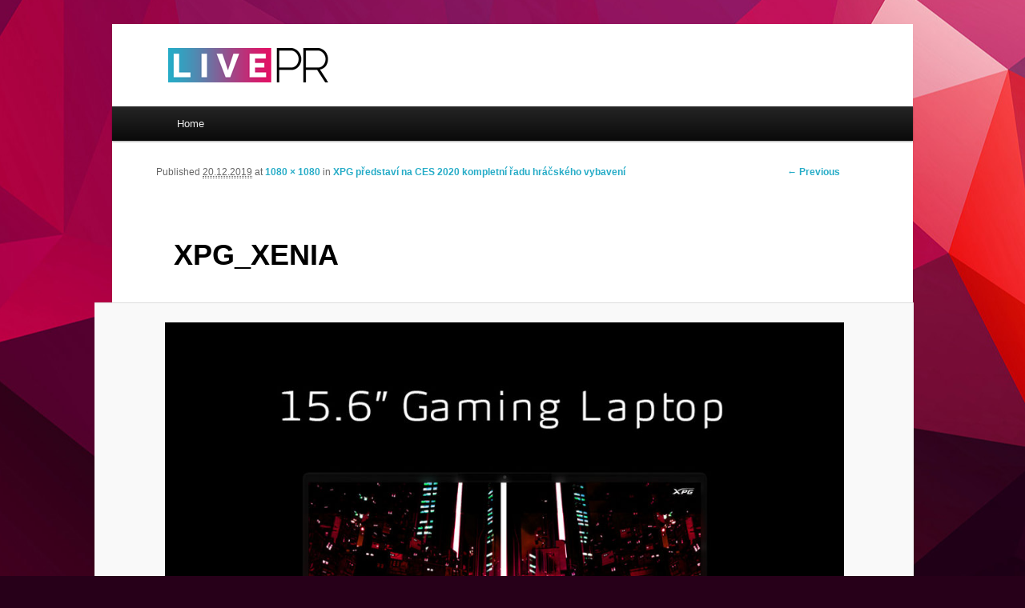

--- FILE ---
content_type: text/css
request_url: https://press.livepr.cz/wp-content/themes/livepr/style.css
body_size: 10806
content:
/*
Theme Name: Twenty Eleven
Theme URI: http://wordpress.org/extend/themes/twentyeleven
Author: the WordPress team
Author URI: http://wordpress.org/
Description: The 2011 theme for WordPress is sophisticated, lightweight, and adaptable. Make it yours with a custom menu, header image, and background -- then go further with available theme options for light or dark color scheme, custom link colors, and three layout choices. Twenty Eleven comes equipped with a Showcase page template that transforms your front page into a showcase to show off your best content, widget support galore (sidebar, three footer areas, and a Showcase page widget area), and a custom "Ephemera" widget to display your Aside, Link, Quote, or Status posts. Included are styles for print and for the admin editor, support for featured images (as custom header images on posts and pages and as large images on featured "sticky" posts), and special styles for six different post formats.
Version: 1.5
License: GNU General Public License v2 or later
License URI: http://www.gnu.org/licenses/gpl-2.0.html
Tags: dark, light, white, black, gray, one-column, two-columns, left-sidebar, right-sidebar, fixed-width, flexible-width, custom-background, custom-colors, custom-header, custom-menu, editor-style, featured-image-header, featured-images, flexible-header, full-width-template, microformats, post-formats, rtl-language-support, sticky-post, theme-options, translation-ready
Text Domain: twentyeleven

=Reset default browser CSS. Based on work by Eric Meyer: http://meyerweb.com/eric/tools/css/reset/index.html
--------------------------------------------------------------*/
HTML, BODY, DIV, SPAN, APPLET, OBJECT, IFRAME, H1, H2, H3, H4, H5, H6, P, BLOCKQUOTE, PRE, A, ABBR, ACRONYM, ADDRESS, BIG, CITE, CODE, DEL, DFN, EM, FONT, INS, KBD, Q, S, SAMP, SMALL, STRIKE, STRONG, SUB, SUP, TT, VAR, DL, DT, DD, OL, UL, LI, FIELDSET, FORM, LABEL, LEGEND, TABLE, CAPTION, TBODY, TFOOT, THEAD, TR, TH, TD
{
	border: 0;
	font-family: inherit;
	font-size: 100%;
	font-style: inherit;
	font-weight: inherit;
	margin: 0;
	outline: 0;
	padding: 0;
	vertical-align: baseline;
}
:focus
{
	/*remember to define focus styles!*/
	outline: 0;
}
BODY
{
	background: #FFF;
	line-height: 1;
}
OL, UL
{
	list-style: none;
}
TABLE
{
	/*tables still need 'cellspacing="0"' in the markup*/
	border-collapse: separate;
	border-spacing: 0;
}
CAPTION, TH, TD
{
	font-weight: normal;
	text-align: left;
}
BLOCKQUOTE:before, BLOCKQUOTE:after, Q:before, Q:after
{
	content: "";
}
BLOCKQUOTE, Q
{
	quotes: "" "";
}
A IMG
{
	border: 0;
}
ARTICLE, ASIDE, DETAILS, FIGCAPTION, FIGURE, FOOTER, HEADER, HGROUP, MENU, NAV, SECTION
{
	display: block;
}
/*=Structure
-----------------------------------------------*/
BODY
{
	padding: 0 2em;
}
#page
{
	margin: 2em auto;
	max-width: 1000px;
}
#branding HGROUP
{
	margin: 0 7.6%;
}
#access DIV
{
	margin: 0 7.6%;
}
#primary
{
	float: left;
	margin: 0 -25% 0 0;
	width: 100%;
}
#content
{
	margin: 0 0 0 75px;
	width: 60%;
}
#secondary
{
	float: right;
	margin-right: 5%;
	width: 18.8%;
}
/*Singular*/
.singular #primary
{
	margin: 0;
}
.singular #content, .left-sidebar.singular #content
{
	margin: 0 7.6% 0 55px;
	position: relative;
	width: auto;
}
.singular .entry-header, .singular .entry-content, .singular FOOTER.entry-meta, .singular #comments-title
{
	margin: 0 auto;
	width: 95%;
}
/*Attachments*/
.singular .image-attachment .entry-content
{
	margin: 0 auto;
	width: auto;
}
.singular .image-attachment .entry-description
{
	margin: 0 auto;
	width: 68.9%;
}
/*Showcase*/
.page-template-showcase-php #primary, .left-sidebar.page-template-showcase-php #primary
{
	margin: 0;
}
.page-template-showcase-php #content, .left-sidebar.page-template-showcase-php #content
{
	margin: 0 7.6%;
	width: auto;
}
.page-template-showcase-php SECTION.recent-posts
{
	float: right;
	margin: 0 0 0 31%;
	width: 69%;
}
.page-template-showcase-php #main .widget-area
{
	float: left;
	margin: 0 -22.15% 0 0;
	width: 22.15%;
}
/*error404*/
.error404 #primary
{
	float: none;
	margin: 0;
}
.error404 #primary #content
{
	margin: 0 7.6%;
	width: auto;
}
/*Alignment*/
.alignleft
{
	display: inline;
	float: left;
	margin-right: 1.625em;
}
.alignright
{
	display: inline;
	float: right;
	margin-left: 1.625em;
}
.aligncenter
{
	clear: both;
	display: block;
	margin-left: auto;
	margin-right: auto;
}
/*Right Content*/
.left-sidebar #primary
{
	float: right;
	margin: 0 0 0 -26.4%;
	width: 100%;
}
.left-sidebar #content
{
	margin: 0 7.6% 0 34%;
	width: 58.4%;
}
.left-sidebar #secondary
{
	float: left;
	margin-left: 7.6%;
	margin-right: 0;
	width: 18.8%;
}
/*One column*/
.one-column #page
{
	max-width: 690px;
}
.one-column #content
{
	margin: 0 7.6%;
	width: auto;
}
.one-column #nav-below
{
	border-bottom: 1px solid #DDD;
	margin-bottom: 1.625em;
}
.one-column #secondary
{
	float: none;
	margin: 0 7.6%;
	width: auto;
}
/*Simplify the showcase template*/
.one-column .page-template-showcase-php SECTION.recent-posts
{
	float: none;
	margin: 0;
	width: 100%;
}
.one-column .page-template-showcase-php #main .widget-area
{
	float: none;
	margin: 0;
	width: auto;
}
.one-column .page-template-showcase-php .other-recent-posts
{
	border-bottom: 1px solid #DDD;
}
/*Simplify the showcase template when small feature*/
.one-column SECTION.featured-post .attachment-small-feature
{
	border: none;
	display: block;
	height: auto;
	max-width: 60%;
	position: static;
}
.one-column ARTICLE.feature-image.small
{
	margin: 0 0 1.625em;
	padding: 0;
}
.one-column ARTICLE.feature-image.small .entry-title
{
	font-size: 20px;
	line-height: 1.3em;
}
.one-column ARTICLE.feature-image.small .entry-summary
{
	height: 150px;
	overflow: hidden;
	padding: 0;
	text-overflow: ellipsis;
}
.one-column ARTICLE.feature-image.small .entry-summary A
{
	left: -9%;
}
/*Remove the margin on singular articles*/
.one-column.singular .entry-header, .one-column.singular .entry-content, .one-column.singular FOOTER.entry-meta, .one-column.singular #comments-title
{
	width: 100%;
}
/*Simplify the pullquotes and pull styles*/
.one-column.singular BLOCKQUOTE.pull
{
	margin: 0 0 1.625em;
}
.one-column.singular .pull.alignleft
{
	margin: 0 1.625em 0 0;
}
.one-column.singular .pull.alignright
{
	margin: 0 0 0 1.625em;
}
.one-column.singular .entry-meta .edit-link A
{
	position: absolute;
	left: 0;
	top: 40px;
}
.one-column.singular #author-info
{
	margin: 2.2em -8.8% 0;
	padding: 20px 8.8%;
}
/*Make sure we have room for our comment avatars*/
.one-column .commentlist > LI.comment
{
	margin-left: 102px;
	width: auto;
}
/*Make sure the logo and search form don't collide*/
.one-column #branding #searchform
{
	right: 40px;
	top: 4em;
}
/*Talking avatars take up too much room at this size*/
.one-column .commentlist > LI.comment
{
	margin-left: 0;
}
.one-column .commentlist > LI.comment .comment-meta, .one-column .commentlist > LI.comment .comment-content
{
	margin-right: 85px;
}
.one-column .commentlist .avatar
{
	background: transparent;
	display: block;
	padding: 0;
	top: 1.625em;
	left: auto;
	right: 1.625em;
}
.one-column .commentlist .children .avatar
{
	background: none;
	padding: 0;
	position: absolute;
	top: 2.2em;
	left: 2.2em;
}
.one-column #respond
{
	width: auto;
}
/*=Global
-----------------------------------------------*/
BODY, INPUT, TEXTAREA
{
	color: #373737;
	font: 15px "Helvetica Neue", Helvetica, Arial, sans-serif;
	font-weight: 300;
	line-height: 1.625;
}
BODY
{
	background: #E2E2E2;
}
#page
{
	background: #FFF;
}
/*Headings*/
H1, H2, H3, H4, H5, H6
{
	clear: both;
}
HR
{
	background-color: #CCC;
	border: 0;
	height: 1px;
	margin-bottom: 1.625em;
}
/*Text elements*/
P
{
	margin-bottom: 1.625em;
}
UL, OL
{
	margin: 0 0 1.625em 2.5em;
}
UL
{
	list-style: square;
}
OL
{
	list-style-type: decimal;
}
OL OL
{
	list-style: upper-alpha;
}
OL OL OL
{
	list-style: lower-roman;
}
OL OL OL OL
{
	list-style: lower-alpha;
}
UL UL, OL OL, UL OL, OL UL
{
	margin-bottom: 0;
}
DL
{
	margin: 0 1.625em;
}
DT
{
	font-weight: bold;
}
DD
{
	margin-bottom: 1.625em;
}
STRONG
{
	font-weight: bold;
}
CITE, EM, I
{
	font-style: italic;
}
BLOCKQUOTE
{
	font-family: Georgia, "Bitstream Charter", serif;
	font-style: italic;
	font-weight: normal;
	margin: 0 3em;
}
BLOCKQUOTE EM, BLOCKQUOTE I, BLOCKQUOTE CITE
{
	font-style: normal;
}
BLOCKQUOTE CITE
{
	color: #666;
	font: 12px "Helvetica Neue", Helvetica, Arial, sans-serif;
	font-weight: 300;
	letter-spacing: 0.05em;
	text-transform: uppercase;
}
PRE
{
	background: #F4F4F4;
	font: 13px "Courier 10 Pitch", Courier, monospace;
	line-height: 1.5;
	margin-bottom: 1.625em;
	overflow: auto;
	padding: 0.75em 1.625em;
}
CODE, KBD, SAMP, VAR
{
	font: 13px Monaco, Consolas, "Andale Mono", "DejaVu Sans Mono", monospace;
}
ABBR, ACRONYM, DFN
{
	border-bottom: 1px dotted #666;
	cursor: help;
}
ADDRESS
{
	display: block;
	margin: 0 0 1.625em;
}
INS
{
	background: #FFF9C0;
	text-decoration: none;
}
SUP, SUB
{
	font-size: 10px;
	height: 0;
	line-height: 1;
	position: relative;
	vertical-align: baseline;
}
SUP
{
	bottom: 1ex;
}
SUB
{
	top: 0.5ex;
}
SMALL
{
	font-size: smaller;
}
/*Forms*/
INPUT[type=text], INPUT[type=password], INPUT[type=email], INPUT[type=url], INPUT[type=number], TEXTAREA
{
	background: #FAFAFA;
	-moz-box-shadow: inset 0 1px 1px rgba(0,0,0,0.1);
	-webkit-box-shadow: inset 0 1px 1px rgba(0,0,0,0.1);
	box-shadow: inset 0 1px 1px rgba(0, 0, 0, 0.1);
	border: 1px solid #DDD;
	color: #888;
}
INPUT[type=text]:focus, INPUT[type=password]:focus, INPUT[type=email]:focus, INPUT[type=url]:focus, INPUT[type=number]:focus, TEXTAREA:focus
{
	color: #373737;
}
TEXTAREA
{
	padding-left: 3px;
	width: 98%;
}
INPUT[type=text], INPUT[type=password], INPUT[type=email], INPUT[type=url], INPUT[type=number]
{
	padding: 3px;
}
INPUT#s
{
	background: url(images/search.png) no-repeat 5px 6px;
	-moz-border-radius: 2px;
	border-radius: 2px;
	font-size: 14px;
	height: 22px;
	line-height: 1.2em;
	padding: 4px 10px 4px 28px;
}
INPUT#searchsubmit
{
	display: none;
}
/*Links*/
A
{
	color: #1982D1;
	text-decoration: none;
}
A:focus, A:active, A:hover
{
	text-decoration: underline;
}
/*Assistive text*/
.assistive-text
{
	position: absolute !important;
	clip: rect(1px, 1px, 1px, 1px);
	/*IE6, IE7*/
	clip: rect(1px, 1px, 1px, 1px);
}
#access A.assistive-text:active, #access A.assistive-text:focus
{
	background: #EEE;
	border-bottom: 1px solid #DDD;
	color: #1982D1;
	clip: rect(auto auto auto auto) !important;
	font-size: 12px;
	position: absolute;
	text-decoration: underline;
	top: 0;
	left: 7.6%;
}
/*=Header
-----------------------------------------------*/
#branding
{
	border-top: 2px solid #BBB;
	padding-bottom: 10px;
	position: relative;
	z-index: 9999;
}
#site-title
{
	margin-right: 270px;
	padding: 3.65625em 0 0;
}
#site-title A
{
	color: #111;
	font-size: 30px;
	font-weight: bold;
	line-height: 36px;
	text-decoration: none;
}
#site-title A:hover, #site-title A:focus, #site-title A:active
{
	color: #1982D1;
}
#site-description
{
	color: #7A7A7A;
	font-size: 14px;
	margin: 0 270px 3.65625em 0;
}
#branding IMG
{
	height: auto;
	display: block;
	width: 100%;
}
/*=Menu
--------------------------------------------------------------*/
#access
{
	background: #222;
	/*Show a solid color for older browsers*/
	background: -moz-linear-gradient(#252525, #0a0a0a);
	background: -o-linear-gradient(#252525, #0a0a0a);
	background: -webkit-gradient(linear, 0% 0%, 0% 100%, from(#252525), to(#0a0a0a));
	/*older webkit syntax*/
	background: -webkit-linear-gradient(#252525, #0a0a0a);
	-webkit-box-shadow: rgba(0, 0, 0, 0.4) 0px 1px 2px;
	-moz-box-shadow: rgba(0, 0, 0, 0.4) 0px 1px 2px;
	box-shadow: 0px 1px 2px rgba(0, 0, 0, 0.4);
	clear: both;
	display: block;
	float: left;
	margin: 0 auto 6px;
	width: 100%;
}
#access UL
{
	font-size: 13px;
	list-style: none;
	margin: 0 0 0 -0.8125em;
	padding-left: 0;
}
#access LI
{
	float: left;
	position: relative;
}
#access A
{
	color: #EEE;
	display: block;
	line-height: 3.333em;
	padding: 0 1.2125em;
	text-decoration: none;
}
#access UL UL
{
	-moz-box-shadow: 0 3px 3px rgba(0,0,0,0.2);
	-webkit-box-shadow: 0 3px 3px rgba(0,0,0,0.2);
	box-shadow: 0 3px 3px rgba(0, 0, 0, 0.2);
	display: none;
	float: left;
	margin: 0;
	position: absolute;
	top: 3.333em;
	left: 0;
	width: 188px;
	z-index: 99999;
}
#access UL UL UL
{
	left: 100%;
	top: 0;
}
#access UL UL A
{
	background: #F9F9F9;
	border-bottom: 1px dotted #DDD;
	color: #444;
	font-size: 13px;
	font-weight: normal;
	height: auto;
	line-height: 1.4em;
	padding: 10px;
	width: 168px;
}
#access LI:hover > A, #access UL UL :hover > A, #access A:focus
{
	background: #EFEFEF;
}
#access LI:hover > A, #access A:focus
{
	background: #F9F9F9;
	/*Show a solid color for older browsers*/
	background: -moz-linear-gradient(#f9f9f9, #e5e5e5);
	background: -o-linear-gradient(#f9f9f9, #e5e5e5);
	background: -webkit-gradient(linear, 0% 0%, 0% 100%, from(#f9f9f9), to(#e5e5e5));
	/*Older webkit syntax*/
	background: -webkit-linear-gradient(#f9f9f9, #e5e5e5);
	color: #373737;
}
#access UL LI:hover > UL
{
	display: block;
}
#access .current-menu-item > A, #access .current-menu-ancestor > A, #access .current_page_item > A, #access .current_page_ancestor > A
{
	font-weight: bold;
}
/*Search Form*/
#branding #searchform
{
	position: absolute;
	top: 3.8em;
	right: 7.6%;
	text-align: right;
}
#branding #searchform DIV
{
	margin: 0;
}
#branding #s
{
	float: right;
	-webkit-transition-duration: 400ms;
	-webkit-transition-property: width, background;
	-webkit-transition-timing-function: ease;
	-moz-transition-duration: 400ms;
	-moz-transition-property: width, background;
	-moz-transition-timing-function: ease;
	-o-transition-duration: 400ms;
	-o-transition-property: width, background;
	-o-transition-timing-function: ease;
	width: 72px;
}
#branding #s:focus
{
	background-color: #F9F9F9;
	width: 196px;
}
#branding #searchsubmit
{
	display: none;
}
#branding .only-search #searchform
{
	top: 5px;
	z-index: 1;
}
#branding .only-search #s
{
	background-color: #666;
	border-color: #000;
	color: #222;
}
#branding .only-search #s, #branding .only-search #s:focus
{
	width: 85%;
}
#branding .only-search #s:focus
{
	background-color: #BBB;
}
#branding .with-image #searchform
{
	top: auto;
	bottom: -27px;
	max-width: 195px;
}
#branding .only-search + #access DIV
{
	padding-right: 205px;
}
/*=Content
-----------------------------------------------*/
#main
{
	clear: both;
	padding: 1.625em 0 0;
}
.page-title
{
	color: #666;
	font-size: 10px;
	font-weight: 500;
	letter-spacing: 0.1em;
	line-height: 2.6em;
	margin: 0 0 2.6em;
	text-transform: uppercase;
}
.page-title A
{
	font-size: 12px;
	font-weight: bold;
	letter-spacing: 0;
	text-transform: none;
}
.hentry, .no-results
{
	border-bottom: 1px solid #DDD;
	margin: 0 0 1.625em;
	padding: 0 0 1.625em;
	position: relative;
}
.hentry:last-child, .no-results
{
	border-bottom: none;
}
.blog .sticky .entry-header .entry-meta
{
	clip: rect(1px, 1px, 1px, 1px);
	/*IE6, IE7*/
	clip: rect(1px, 1px, 1px, 1px);
	position: absolute !important;
}
.entry-title, .entry-header .entry-meta
{
	padding-right: 76px;
}
.entry-title
{
	clear: both;
	color: #222;
	font-size: 26px;
	font-weight: bold;
	line-height: 1.5em;
	padding-bottom: 0.3em;
	padding-top: 15px;
}
.entry-title, .entry-title A
{
	color: #222;
	text-decoration: none;
}
.entry-title A:hover, .entry-title A:focus, .entry-title A:active
{
	color: #1982D1;
}
.entry-meta
{
	color: #666;
	clear: both;
	font-size: 12px;
	line-height: 18px;
}
.entry-meta A
{
	font-weight: bold;
}
.single-author .entry-meta .by-author
{
	display: none;
}
.entry-content, .entry-summary
{
	padding: 1.625em 0 0;
}
.entry-content H1, .entry-content H2, .comment-content H1, .comment-content H2
{
	color: #000;
	font-weight: bold;
	margin: 0 0 0.8125em;
}
.entry-content H3, .comment-content H3
{
	font-size: 10px;
	letter-spacing: 0.1em;
	line-height: 2.6em;
	text-transform: uppercase;
}
.entry-content TABLE, .comment-content TABLE
{
	border-bottom: 1px solid #DDD;
	margin: 0 0 1.625em;
	width: 100%;
}
.entry-content TH, .comment-content TH
{
	color: #666;
	font-size: 10px;
	font-weight: 500;
	letter-spacing: 0.1em;
	line-height: 2.6em;
	text-transform: uppercase;
}
.entry-content TD, .comment-content TD
{
	border-top: 1px solid #DDD;
	padding: 6px 10px 6px 0;
}
.entry-content #s
{
	width: 75%;
}
.comment-content UL, .comment-content OL
{
	margin-bottom: 1.625em;
}
.comment-content UL UL, .comment-content OL OL, .comment-content UL OL, .comment-content OL UL
{
	margin-bottom: 0;
}
DL.gallery-item
{
	margin: 0;
}
.page-link
{
	clear: both;
	display: block;
	margin: 0 0 1.625em;
}
.page-link A
{
	background: #EEE;
	color: #373737;
	margin: 0;
	padding: 2px 3px;
	text-decoration: none;
}
.page-link A:hover
{
	background: #888;
	color: #FFF;
	font-weight: bold;
}
.page-link SPAN
{
	margin-right: 6px;
}
.entry-meta .edit-link A, .commentlist .edit-link A
{
	background: #EEE;
	-moz-border-radius: 3px;
	border-radius: 3px;
	color: #666;
	float: right;
	font-size: 12px;
	line-height: 1.5em;
	font-weight: 300;
	text-decoration: none;
	padding: 0 8px;
}
.entry-meta .edit-link A:hover, .commentlist .edit-link A:hover
{
	background: #888;
	color: #FFF;
}
.entry-content .edit-link
{
	clear: both;
	display: block;
}
/*Images*/
.entry-content IMG, .comment-content IMG, .widget IMG
{
	max-width: 97.5%;
	/*Fluid images for posts, comments, and widgets*/
}
IMG[class*="align"], IMG[class*="wp-image-"], IMG[class*="attachment-"]
{
	height: auto;
	/*Make sure images with WordPress-added height and width attributes are scaled correctly*/
}
IMG.size-full, IMG.size-large
{
	max-width: 97.5%;
	width: auto;
	/*Prevent stretching of full-size and large-size images with height and width attributes in IE8*/
	height: auto;
	/*Make sure images with WordPress-added height and width attributes are scaled correctly*/
}
.entry-content IMG.wp-smiley
{
	border: none;
	margin-bottom: 0;
	margin-top: 0;
	padding: 0;
}
IMG.alignleft, IMG.alignright, IMG.aligncenter
{
	margin-bottom: 1.625em;
}
P IMG, .wp-caption
{
	margin-top: 0.4em;
}
.wp-caption
{
	background: #EEE;
	margin-bottom: 1.625em;
	max-width: 96%;
	padding: 9px;
}
.wp-caption IMG
{
	display: block;
	margin: 0 auto;
	max-width: 98%;
}
.wp-caption .wp-caption-text, .gallery-caption
{
	color: #666;
	font-family: Georgia, serif;
	font-size: 12px;
}
.wp-caption .wp-caption-text
{
	margin-bottom: 0.6em;
	padding: 10px 0 5px 40px;
	position: relative;
}
.wp-caption .wp-caption-text:before
{
	color: #666;
	content: '\2014';
	font-size: 14px;
	font-style: normal;
	font-weight: bold;
	margin-right: 5px;
	position: absolute;
	left: 10px;
	top: 7px;
}
#content .gallery
{
	margin: 0 auto 1.625em;
}
#content .gallery A IMG
{
	border: none;
}
IMG#wpstats
{
	display: block;
	margin: 0 auto 1.625em;
}
#content .gallery-columns-4 .gallery-item
{
	width: 23%;
	padding-right: 2%;
}
#content .gallery-columns-4 .gallery-item IMG
{
	width: 100%;
	height: auto;
}
/*Image borders*/
IMG[class*="align"], IMG[class*="wp-image-"], #content .gallery .gallery-icon IMG
{
	/*Add fancy borders to all WordPress-added images but not things like badges and icons and the like*/
	border: 1px solid #DDD;
	padding: 6px;
}
.wp-caption IMG
{
	border-color: #EEE;
}
A:focus IMG[class*="align"], A:hover IMG[class*="align"], A:active IMG[class*="align"], A:focus IMG[class*="wp-image-"], A:hover IMG[class*="wp-image-"], A:active IMG[class*="wp-image-"], #content .gallery .gallery-icon A:focus IMG, #content .gallery .gallery-icon A:hover IMG, #content .gallery .gallery-icon A:active IMG
{
	/*Add some useful style to those fancy borders for linked images ...*/
	background: #EEE;
	border-color: #BBB;
}
.wp-caption A:focus IMG, .wp-caption A:active IMG, .wp-caption A:hover IMG
{
	/*... including captioned images!*/
	background: #FFF;
	border-color: #DDD;
}
/*Make sure videos and embeds fit their containers*/
EMBED, IFRAME, OBJECT
{
	max-width: 100%;
}
.entry-content .twitter-tweet-rendered
{
	max-width: 100% !important;
	/*Override the Twitter embed fixed width*/
}
/*Password Protected Posts*/
.post-password-required .entry-header .comments-link
{
	margin: 1.625em 0 0;
}
.post-password-required INPUT[type=password]
{
	margin: 0.8125em 0;
}
.post-password-required INPUT[type=password]:focus
{
	background: #F7F7F7;
}
/*Author Info*/
#author-info
{
	font-size: 12px;
	overflow: hidden;
}
.singular #author-info
{
	background: #F9F9F9;
	border-top: 1px solid #DDD;
	border-bottom: 1px solid #DDD;
	margin: 2.2em -35.6% 0 -35.4%;
	padding: 20px 35.4%;
}
.archive #author-info
{
	border-bottom: 1px solid #DDD;
	margin: 0 0 2.2em;
	padding: 0 0 2.2em;
}
#author-avatar
{
	float: left;
	margin-right: -78px;
}
#author-avatar IMG
{
	background: #FFF;
	-moz-border-radius: 3px;
	border-radius: 3px;
	-webkit-box-shadow: 0 1px 2px #bbb;
	-moz-box-shadow: 0 1px 2px #bbb;
	box-shadow: 0 1px 2px #BBB;
	padding: 3px;
}
#author-description
{
	float: left;
	margin-left: 108px;
}
#author-description H2
{
	color: #000;
	font-size: 15px;
	font-weight: bold;
	margin: 5px 0 10px;
}
/*Comments link*/
.entry-header .comments-link A
{
	background: #EEE url(images/comment-bubble.png) no-repeat;
	color: #666;
	font-size: 13px;
	font-weight: normal;
	line-height: 35px;
	overflow: hidden;
	padding: 0;
	position: absolute;
	top: 1.5em;
	right: 0;
	text-align: center;
	text-decoration: none;
	width: 43px;
	height: 36px;
}
.entry-header .comments-link A:hover, .entry-header .comments-link A:focus, .entry-header .comments-link A:active
{
	background-color: #1982D1;
	color: #FFF;
	color: rgba(255, 255, 255, 0.8);
}
.entry-header .comments-link .leave-reply
{
	visibility: hidden;
}
/*
Post Formats Headings
To hide the headings, display: none the ".entry-header .entry-format" selector,
and remove the padding rules below.
*/
.entry-header .entry-format
{
	color: #666;
	font-size: 10px;
	font-weight: 500;
	letter-spacing: 0.1em;
	line-height: 2.6em;
	position: absolute;
	text-transform: uppercase;
	top: -5px;
}
.entry-header HGROUP .entry-title
{
	padding-top: 15px;
}
ARTICLE.format-aside .entry-content, ARTICLE.format-link .entry-content, ARTICLE.format-status .entry-content
{
	padding: 20px 0 0;
}
ARTICLE.format-status .entry-content
{
	min-height: 65px;
}
.recent-posts .entry-header .entry-format
{
	display: none;
}
.recent-posts .entry-header HGROUP .entry-title
{
	padding-top: 0;
}
/*Singular content styles for Posts and Pages*/
.singular .hentry
{
	border-bottom: none;
	padding: 4.875em 0 0;
	position: relative;
}
.singular.page .hentry
{
	padding: 3.5em 0 0;
}
.singular .entry-title
{
	color: #000;
	font-size: 36px;
	font-weight: bold;
	line-height: 48px;
}
.singular .entry-title, .singular .entry-header .entry-meta
{
	padding-right: 0;
}
.singular .entry-header .entry-meta
{
	position: absolute;
	top: 0;
	left: 0;
}
BLOCKQUOTE.pull
{
	font-size: 21px;
	font-weight: bold;
	line-height: 1.6125em;
	margin: 0 0 1.625em;
	text-align: center;
}
.singular BLOCKQUOTE.pull
{
	margin: 0 -22.25% 1.625em;
}
.pull.alignleft
{
	margin: 0 1.625em 0 0;
	text-align: right;
}
.singular .pull.alignleft
{
	margin: 0 1.625em 0 -22.25%;
}
.pull.alignright
{
	margin: 0 0 0 1.625em;
	text-align: left;
}
BLOCKQUOTE.pull.alignleft, BLOCKQUOTE.pull.alignright
{
	width: 33%;
}
.singular .pull.alignright
{
	margin: 0 -22.25% 0 1.625em;
}
.singular BLOCKQUOTE.pull.alignleft, .singular BLOCKQUOTE.pull.alignright
{
	width: 33%;
}
.singular .entry-meta .edit-link A
{
	bottom: auto;
	left: 50px;
	position: absolute;
	right: auto;
	top: 80px;
}
/*=Aside
-----------------------------------------------*/
.format-aside .entry-title, .format-aside .entry-header .comments-link
{
	display: none;
}
.singular .format-aside .entry-title
{
	display: block;
}
.format-aside .entry-content
{
	padding: 0;
}
.singular .format-aside .entry-content
{
	padding: 1.625em 0 0;
}
/*=Link
-----------------------------------------------*/
.format-link .entry-title, .format-link .entry-header .comments-link
{
	display: none;
}
.singular .format-link .entry-title
{
	display: block;
}
.format-link .entry-content
{
	padding: 0;
}
.singular .format-link .entry-content
{
	padding: 1.625em 0 0;
}
/*=Gallery
-----------------------------------------------*/
.format-gallery .gallery-thumb
{
	float: left;
	display: block;
	margin: 0.375em 1.625em 0 0;
	max-width: 100%;
}
/*=Status
-----------------------------------------------*/
.format-status .entry-title, .format-status .entry-header .comments-link
{
	display: none;
}
.singular .format-status .entry-title
{
	display: block;
}
.format-status .entry-content
{
	padding: 0;
}
.singular .format-status .entry-content
{
	padding: 1.625em 0 0;
}
.format-status IMG.avatar
{
	-moz-border-radius: 3px;
	border-radius: 3px;
	-webkit-box-shadow: 0 1px 2px #ccc;
	-moz-box-shadow: 0 1px 2px #ccc;
	box-shadow: 0 1px 2px #CCC;
	float: left;
	margin: 4px 10px 2px 0;
	padding: 0;
}
/*=Quote
-----------------------------------------------*/
.format-quote BLOCKQUOTE
{
	color: #555;
	font-size: 17px;
	margin: 0;
}
/*=Image
-----------------------------------------------*/
.indexed.format-image .entry-header
{
	min-height: 61px;
	/*Prevent the comment icon from colliding with the image when there is no title*/
}
.indexed.format-image .entry-content
{
	padding-top: 0.5em;
}
.indexed.format-image .entry-content P
{
	margin: 1em 0;
}
.indexed.format-image .entry-content P:first-child, .indexed.format-image .entry-content P:first-child A, .indexed.format-image .entry-content P:first-child IMG
{
	display: block;
	margin: 0;
}
.indexed.format-image .entry-content .wp-caption .wp-caption-text
{
	margin: 0;
	padding-bottom: 1em;
}
.indexed.format-image FOOTER.entry-meta
{
	background: #DDD;
	overflow: hidden;
	padding: 4%;
	max-width: 96%;
}
.indexed.format-image DIV.entry-meta
{
	display: inline-block;
	float: left;
	width: 35%;
}
.indexed.format-image DIV.entry-meta + DIV.entry-meta
{
	float: none;
	width: 65%;
}
.indexed.format-image .entry-meta SPAN.cat-links, .indexed.format-image .entry-meta SPAN.tag-links, .indexed.format-image .entry-meta SPAN.comments-link
{
	display: block;
}
.indexed.format-image FOOTER.entry-meta A
{
	color: #444;
}
.indexed.format-image FOOTER.entry-meta A:hover
{
	color: #FFF;
}
#content .indexed.format-image IMG
{
	border: none;
	max-width: 100%;
	padding: 0;
}
.indexed.format-image .wp-caption
{
	background: #111;
	margin-bottom: 0;
	max-width: 96%;
	padding: 2% 2% 0;
}
.indexed.format-image .wp-caption .wp-caption-text
{
	color: #DDD;
}
.indexed.format-image .wp-caption .wp-caption-text:before
{
	color: #444;
}
.indexed.format-image A:hover IMG
{
	opacity: 0.8;
}
/*=error404
-----------------------------------------------*/
.error404 #main #searchform
{
	background: #F9F9F9;
	border: 1px solid #DDD;
	border-width: 1px 0;
	margin: 0 -8.9% 1.625em;
	overflow: hidden;
	padding: 1.625em 8.9%;
}
.error404 #main #s
{
	width: 95%;
}
.error404 #main .widget
{
	clear: none;
	float: left;
	margin-right: 3.7%;
	width: 30.85%;
}
.error404 #main .widget_archive
{
	margin-right: 0;
}
.error404 #main .widget_tag_cloud
{
	float: none;
	margin-right: 0;
	width: 100%;
}
.error404 .widgettitle
{
	font-size: 10px;
	letter-spacing: 0.1em;
	line-height: 2.6em;
	text-transform: uppercase;
}
/*=Showcase
-----------------------------------------------*/
H1.showcase-heading
{
	color: #666;
	font-size: 10px;
	font-weight: 500;
	letter-spacing: 0.1em;
	line-height: 2.6em;
	text-transform: uppercase;
}
/*Intro*/
ARTICLE.intro
{
	background: #F9F9F9;
	border-bottom: none;
	margin: -1.855em -8.9% 1.625em;
	padding: 0 8.9%;
}
ARTICLE.intro .entry-title
{
	display: none;
}
ARTICLE.intro .entry-content
{
	color: #111;
	font-size: 16px;
	padding: 1.625em 0 0.625em;
}
ARTICLE.intro .edit-link A
{
	background: #AAA;
	-moz-border-radius: 3px;
	border-radius: 3px;
	color: #FFF;
	font-size: 12px;
	padding: 0 8px;
	position: absolute;
	top: 30px;
	right: 20px;
	text-decoration: none;
}
ARTICLE.intro .edit-link A:hover, ARTICLE.intro .edit-link A:focus, ARTICLE.intro .edit-link A:active
{
	background: #777;
}
/*Featured post*/
SECTION.featured-post
{
	float: left;
	margin: -1.625em -8.9% 1.625em;
	padding: 1.625em 8.9% 0;
	position: relative;
	width: 100%;
}
SECTION.featured-post .hentry
{
	border: none;
	color: #666;
	margin: 0;
}
SECTION.featured-post .entry-meta
{
	clip: rect(1px, 1px, 1px, 1px);
	/*IE6, IE7*/
	clip: rect(1px, 1px, 1px, 1px);
	position: absolute !important;
}
/*Small featured post*/
SECTION.featured-post .attachment-small-feature
{
	float: right;
	height: auto;
	margin: 0 -8.9% 1.625em 0;
	max-width: 59%;
	position: relative;
	right: -15px;
}
SECTION.featured-post.small
{
	padding-top: 0;
}
SECTION.featured-post .attachment-small-feature:hover, SECTION.featured-post .attachment-small-feature:focus, SECTION.featured-post .attachment-small-feature:active
{
	opacity: .8;
}
ARTICLE.feature-image.small
{
	float: left;
	margin: 0 0 1.625em;
	width: 45%;
}
ARTICLE.feature-image.small .entry-title
{
	line-height: 1.2em;
}
ARTICLE.feature-image.small .entry-summary
{
	color: #555;
	font-size: 13px;
}
ARTICLE.feature-image.small .entry-summary P A
{
	background: #222;
	color: #EEE;
	display: block;
	left: -23.8%;
	padding: 9px 26px 9px 85px;
	position: relative;
	text-decoration: none;
	top: 20px;
	width: 180px;
	z-index: 1;
}
ARTICLE.feature-image.small .entry-summary P A:hover
{
	background: #1982D1;
	color: #EEE;
	color: rgba(255, 255, 255, 0.8);
}
/*Large featured post*/
SECTION.feature-image.large
{
	border: none;
	max-height: 288px;
	padding: 0;
	width: 100%;
}
SECTION.feature-image.large .showcase-heading
{
	display: none;
}
SECTION.feature-image.large .hentry
{
	border-bottom: none;
	left: 9%;
	margin: 1.625em 9% 0 0;
	position: absolute;
	top: 0;
}
ARTICLE.feature-image.large .entry-title A
{
	background: #222;
	background: rgba(0, 0, 0, 0.8);
	-moz-border-radius: 3px;
	border-radius: 3px;
	color: #FFF;
	display: inline-block;
	font-weight: 300;
	padding: 0.2em 20px;
}
SECTION.feature-image.large:hover .entry-title A, SECTION.feature-image.large .entry-title:hover A
{
	background: #EEE;
	background: rgba(255, 255, 255, 0.8);
	color: #222;
}
ARTICLE.feature-image.large .entry-summary
{
	display: none;
}
SECTION.feature-image.large IMG
{
	display: block;
	height: auto;
	max-width: 117.9%;
	padding: 0 0 6px;
}
/*Featured Slider*/
.featured-posts
{
	border-bottom: 1px solid #DDD;
	display: block;
	height: 328px;
	margin: 1.625em -8.9% 20px;
	max-width: 1000px;
	padding: 0;
	position: relative;
	overflow: hidden;
}
.featured-posts .showcase-heading
{
	padding-left: 8.9%;
}
.featured-posts SECTION.featured-post
{
	background: #FFF;
	height: 288px;
	left: 0;
	margin: 0;
	position: absolute;
	top: 30px;
	width: auto;
}
.featured-posts SECTION.featured-post.large
{
	max-width: 100%;
	overflow: hidden;
}
.featured-posts SECTION.featured-post
{
	-webkit-transition-duration: 200ms;
	-webkit-transition-property: opacity, visibility;
	-webkit-transition-timing-function: ease;
	-moz-transition-duration: 200ms;
	-moz-transition-property: opacity, visibility;
	-moz-transition-timing-function: ease;
}
.featured-posts SECTION.featured-post
{
	opacity: 0;
	visibility: hidden;
}
.featured-posts #featured-post-1
{
	opacity: 1;
	visibility: visible;
}
.featured-post .feature-text:after, .featured-post .feature-image.small:after
{
	content: ' ';
	background: -moz-linear-gradient(top, rgba(255,255,255,0) 0%, rgba(255,255,255,1) 100%);
	/*FF3.6+*/
	background: -webkit-gradient(linear, left top, left bottom, color-stop(0%,rgba(255,255,255,0)), color-stop(100%,rgba(255,255,255,1)));
	/*Chrome,Safari4+*/
	background: -webkit-linear-gradient(top, rgba(255,255,255,0) 0%,rgba(255,255,255,1) 100%);
	/*Chrome10+,Safari5.1+*/
	background: -o-linear-gradient(top, rgba(255,255,255,0) 0%,rgba(255,255,255,1) 100%);
	/*Opera11.10+*/
	background: -ms-linear-gradient(top, rgba(255,255,255,0) 0%,rgba(255,255,255,1) 100%);
	/*IE10+*/
	filter: progid:DXImageTransform.Microsoft.gradient( startColorstr='#00ffffff', endColorstr='#ffffff',GradientType=0 );
	/*IE6-9*/
	background: linear-gradient(top, rgba(255,255,255,0) 0%,rgba(255,255,255,1) 100%);
	/*W3C*/
	width: 100%;
	height: 45px;
	position: absolute;
	top: 230px;
}
.featured-post .feature-image.small:after
{
	top: 253px;
}
#content .feature-slider
{
	top: 5px;
	right: 8.9%;
	overflow: visible;
	position: absolute;
}
.feature-slider UL
{
	list-style-type: none;
	margin: 0;
}
.feature-slider LI
{
	float: left;
	margin: 0 6px;
}
.feature-slider A
{
	background: #3C3C3C;
	background: rgba(60, 60, 60, 0.9);
	-moz-border-radius: 12px;
	border-radius: 12px;
	-webkit-box-shadow: inset 1px 1px 5px rgba(0,0,0,0.5), inset 0 0 2px rgba(255,255,255,0.5);
	-moz-box-shadow: inset 1px 1px 5px rgba(0,0,0,0.5), inset 0 0 2px rgba(255,255,255,0.5);
	box-shadow: inset 1px 1px 5px rgba(0, 0, 0, 0.5), inset 0 0 2px rgba(255, 255, 255, 0.5);
	display: block;
	width: 14px;
	height: 14px;
}
.feature-slider A.active
{
	background: #1982D1;
	-webkit-box-shadow: inset 1px 1px 5px rgba(0,0,0,0.4), inset 0 0 2px rgba(255,255,255,0.8);
	-moz-box-shadow: inset 1px 1px 5px rgba(0,0,0,0.4), inset 0 0 2px rgba(255,255,255,0.8);
	box-shadow: inset 1px 1px 5px rgba(0, 0, 0, 0.4), inset 0 0 2px rgba(255, 255, 255, 0.8);
	cursor: default;
	opacity: 0.5;
}
/*Recent Posts*/
SECTION.recent-posts
{
	padding: 0 0 1.625em;
}
SECTION.recent-posts .hentry
{
	border: none;
	margin: 0;
}
SECTION.recent-posts .other-recent-posts
{
	border-bottom: 1px solid #DDD;
	list-style: none;
	margin: 0;
}
SECTION.recent-posts .other-recent-posts LI
{
	padding: 0.3125em 0;
	position: relative;
}
SECTION.recent-posts .other-recent-posts .entry-title
{
	border-top: 1px solid #DDD;
	font-size: 17px;
}
SECTION.recent-posts .other-recent-posts A[rel="bookmark"]
{
	color: #373737;
	float: left;
	max-width: 84%;
}
SECTION.recent-posts .other-recent-posts A[rel="bookmark"]:after
{
	content: '-';
	color: transparent;
	font-size: 11px;
}
SECTION.recent-posts .other-recent-posts A[rel="bookmark"]:hover
{
}
SECTION.recent-posts .other-recent-posts .comments-link A, SECTION.recent-posts .other-recent-posts .comments-link > SPAN
{
	border-bottom: 2px solid #999;
	bottom: -2px;
	color: #444;
	display: block;
	font-size: 10px;
	font-weight: 500;
	line-height: 2.76333em;
	padding: 0.3125em 0 0.3125em 1em;
	position: absolute;
	right: 0;
	text-align: right;
	text-transform: uppercase;
	z-index: 1;
}
SECTION.recent-posts .other-recent-posts .comments-link > SPAN
{
	border-color: #BBB;
	color: #888;
}
SECTION.recent-posts .other-recent-posts .comments-link A:hover
{
	color: #1982D1;
	border-color: #1982D1;
}
SECTION.recent-posts .other-recent-posts LI:after
{
	clear: both;
	content: '.';
	display: block;
	height: 0;
	visibility: hidden;
}
/*=Attachments
-----------------------------------------------*/
.image-attachment DIV.attachment
{
	background: #F9F9F9;
	border: 1px solid #DDD;
	border-width: 1px 0;
	margin: 0 -8.9% 1.625em;
	overflow: hidden;
	padding: 1.625em 1.625em 0;
	text-align: center;
}
.image-attachment DIV.attachment IMG
{
	display: block;
	height: auto;
	margin: 0 auto 1.625em;
	max-width: 100%;
}
.image-attachment DIV.attachment A IMG
{
	border-color: #F9F9F9;
}
.image-attachment DIV.attachment A:focus IMG, .image-attachment DIV.attachment A:hover IMG, .image-attachment DIV.attachment A:active IMG
{
	border-color: #DDD;
	background: #FFF;
}
.image-attachment .entry-caption P
{
	font-size: 10px;
	letter-spacing: 0.1em;
	line-height: 2.6em;
	margin: 0 0 2.6em;
	text-transform: uppercase;
}
/*=Navigation
--------------------------------------------------------------*/
#content NAV
{
	clear: both;
	overflow: hidden;
	padding: 0 0 1.625em;
}
#content NAV A
{
	font-size: 12px;
	font-weight: bold;
	line-height: 2.2em;
}
#nav-above
{
	padding: 0 0 1.625em;
}
#nav-above
{
	display: none;
}
.paged #nav-above
{
	display: block;
}
.nav-previous
{
	float: left;
	width: 50%;
}
.nav-next
{
	float: right;
	text-align: right;
	width: 50%;
}
#content NAV .meta-nav
{
	font-weight: normal;
}
/*Singular navigation*/
#nav-single
{
	float: right;
	position: relative;
	top: -0.3em;
	text-align: right;
	z-index: 1;
}
#nav-single .nav-previous, #nav-single .nav-next
{
	width: auto;
}
#nav-single .nav-next
{
	padding-left: 0.5em;
}
#nav-single .nav-previous
{
	padding-right: 0.5em;
}
/*=Widgets
-----------------------------------------------*/
.widget-area
{
	font-size: 12px;
}
.widget
{
	word-wrap: break-word;
	-webkit-hyphens: auto;
	-moz-hyphens: auto;
	hyphens: auto;
	clear: both;
	margin: 0 0 2.2em;
}
.widget-title
{
	color: #666;
	font-size: 10px;
	font-weight: 500;
	letter-spacing: 0.1em;
	line-height: 2.6em;
	text-transform: uppercase;
}
.widget UL
{
	font-size: 15px;
	margin: 0;
}
.widget UL UL
{
	margin-left: 1.5em;
}
.widget UL LI
{
	color: #777;
	font-size: 13px;
}
.widget A
{
	font-weight: bold;
	text-decoration: none;
}
.widget A:hover, .widget A:focus, .widget A:active
{
	text-decoration: underline;
}
/*Search Widget*/
.widget_search FORM
{
	margin: 0 0 1.625em;
}
.widget_search #s
{
	width: 77%;
}
.widget_search #searchsubmit
{
	background: #DDD;
	border: 1px solid #CCC;
	-webkit-box-shadow: inset 0px -1px 1px rgba(0, 0, 0, 0.09);
	-moz-box-shadow: inset 0px -1px 1px rgba(0, 0, 0, 0.09);
	box-shadow: inset 0px -1px 1px rgba(0, 0, 0, 0.09);
	color: #888;
	font-size: 13px;
	line-height: 25px;
	position: relative;
	top: -2px;
}
.widget_search #searchsubmit:active
{
	background: #1982D1;
	border-color: #0861A5;
	-webkit-box-shadow: inset 0px 1px 1px rgba(0, 0, 0, 0.1);
	-moz-box-shadow: inset 0px 1px 1px rgba(0, 0, 0, 0.1);
	box-shadow: inset 0px 1px 1px rgba(0, 0, 0, 0.1);
	color: #BFDDF3;
}
/*Ephemera Widget*/
SECTION.ephemera OL, .widget_twentyeleven_ephemera OL
{
	list-style: square;
	margin: 5px 0 0;
}
.widget_twentyeleven_ephemera .widget-entry-title
{
	font-size: 15px;
	font-weight: bold;
	padding: 0;
}
.widget_twentyeleven_ephemera .comments-link A, .widget_twentyeleven_ephemera .comments-link > SPAN
{
	color: #666;
	display: block;
	font-size: 10px;
	font-weight: 500;
	line-height: 2.76333em;
	text-transform: uppercase;
}
SECTION.ephemera .entry-title .comments-link A:hover, .widget_twentyeleven_ephemera .entry-title .comments-link A:hover
{
}
SECTION.ephemera .entry-title A SPAN
{
	color: #29628D;
}
/*Twitter*/
.widget_twitter LI
{
	list-style-type: none;
	margin-bottom: 14px;
}
.widget_twitter .timesince
{
	display: block;
	font-size: 11px;
	margin-right: -10px;
	text-align: right;
}
/*Widget Image*/
.widget_image IMG
{
	border: 0;
	padding: 0;
	height: auto;
	max-width: 100%;
}
/*Calendar Widget*/
.widget_calendar #wp-calendar
{
	color: #555;
	width: 95%;
	text-align: center;
}
.widget_calendar #wp-calendar CAPTION, .widget_calendar #wp-calendar TD, .widget_calendar #wp-calendar TH
{
	text-align: center;
}
.widget_calendar #wp-calendar CAPTION
{
	font-size: 11px;
	font-weight: 500;
	padding: 5px 0 3px;
	text-transform: uppercase;
}
.widget_calendar #wp-calendar TH
{
	background: #F4F4F4;
	border-top: 1px solid #CCC;
	border-bottom: 1px solid #CCC;
	font-weight: bold;
}
.widget_calendar #wp-calendar TFOOT TD
{
	background: #F4F4F4;
	border-top: 1px solid #CCC;
	border-bottom: 1px solid #CCC;
}
/*=Comments
-----------------------------------------------*/
#comments-title
{
	color: #666;
	font-size: 10px;
	font-weight: 500;
	line-height: 2.6em;
	padding: 0 0 2.6em;
	text-transform: uppercase;
}
.nopassword, .nocomments
{
	color: #AAA;
	font-size: 24px;
	font-weight: 100;
	margin: 26px 0;
	text-align: center;
}
.commentlist
{
	list-style: none;
	margin: 0 auto;
	width: 68.9%;
}
.content .commentlist, .page-template-sidebar-page-php .commentlist
{
	width: 100%;
	/*reset the width for the one-column and sidebar page layout*/
}
.commentlist > LI.comment
{
	background: #F6F6F6;
	border: 1px solid #DDD;
	-moz-border-radius: 3px;
	border-radius: 3px;
	margin: 0 0 1.625em;
	padding: 1.625em;
	position: relative;
}
.commentlist .pingback
{
	margin: 0 0 1.625em;
	padding: 0 1.625em;
}
.commentlist .children
{
	list-style: none;
	margin: 0;
}
.commentlist .children LI.comment
{
	background: #FFF;
	border-left: 1px solid #DDD;
	-moz-border-radius: 0 3px 3px 0;
	border-radius: 0 3px 3px 0;
	margin: 1.625em 0 0;
	padding: 1.625em;
	position: relative;
}
.commentlist .children LI.comment .fn
{
	display: block;
}
.comment-meta .fn
{
	font-style: normal;
}
.comment-meta
{
	color: #666;
	font-size: 12px;
	line-height: 2.2em;
}
.commentlist .children LI.comment .comment-meta
{
	line-height: 1.625em;
	margin-left: 50px;
}
.commentlist .children LI.comment .comment-content
{
	margin: 1.625em 0 0;
	word-wrap: break-word;
	-webkit-hyphens: auto;
	-moz-hyphens: auto;
	hyphens: auto;
}
.comment-meta A
{
	font-weight: bold;
}
.comment-meta A:focus, .comment-meta A:active, .comment-meta A:hover
{
}
.commentlist .avatar
{
	-moz-border-radius: 3px;
	border-radius: 3px;
	-webkit-box-shadow: 0 1px 2px #ccc;
	-moz-box-shadow: 0 1px 2px #ccc;
	box-shadow: 0 1px 2px #CCC;
	left: -102px;
	padding: 0;
	position: absolute;
	top: 0;
}
.commentlist > LI:before
{
	content: url(images/comment-arrow.png);
	left: -21px;
	position: absolute;
}
.commentlist > LI.pingback:before
{
	content: '';
}
.commentlist .children .avatar
{
	background: none;
	-webkit-box-shadow: none;
	-moz-box-shadow: none;
	box-shadow: none;
	left: 2.2em;
	padding: 0;
	top: 2.2em;
}
A.comment-reply-link
{
	background: #EEE;
	-moz-border-radius: 3px;
	border-radius: 3px;
	color: #666;
	display: inline-block;
	font-size: 12px;
	padding: 0 8px;
	text-decoration: none;
}
A.comment-reply-link:hover, A.comment-reply-link:focus, A.comment-reply-link:active
{
	background: #888;
	color: #FFF;
}
A.comment-reply-link > SPAN
{
	display: inline-block;
	position: relative;
	top: -1px;
}
/*Post author highlighting*/
.commentlist > LI.bypostauthor
{
	background: #DDD;
	border-color: #D3D3D3;
}
.commentlist > LI.bypostauthor .comment-meta
{
	color: #575757;
}
.commentlist > LI.bypostauthor .comment-meta A:focus, .commentlist > LI.bypostauthor .comment-meta A:active, .commentlist > LI.bypostauthor .comment-meta A:hover
{
}
.commentlist > LI.bypostauthor:before
{
	content: url(images/comment-arrow-bypostauthor.png);
}
/*Post Author threaded comments*/
.commentlist .children > LI.bypostauthor
{
	background: #DDD;
	border-color: #D3D3D3;
}
/*sidebar-page.php comments
Make sure we have room for our comment avatars*/
.page-template-sidebar-page-php .commentlist > LI.comment, .page-template-sidebar-page-php.commentlist .pingback
{
	margin-left: 102px;
	width: auto;
}
/*And a full-width comment form*/
.page-template-sidebar-page-php #respond
{
	width: auto;
}
/*Comment Form*/
#respond
{
	background: #DDD;
	border: 1px solid #D3D3D3;
	-moz-border-radius: 3px;
	border-radius: 3px;
	margin: 0 auto 1.625em;
	padding: 1.625em;
	position: relative;
	width: 68.9%;
}
#respond INPUT[type="text"], #respond TEXTAREA
{
	background: #FFF;
	border: 4px solid #EEE;
	-moz-border-radius: 5px;
	border-radius: 5px;
	-webkit-box-shadow: inset 0 1px 3px rgba(204,204,204,0.95);
	-moz-box-shadow: inset 0 1px 3px rgba(204,204,204,0.95);
	box-shadow: inset 0 1px 3px rgba(204, 204, 204, 0.95);
	position: relative;
	padding: 10px;
	text-indent: 80px;
}
#respond .comment-form-author, #respond .comment-form-email, #respond .comment-form-url, #respond .comment-form-comment
{
	position: relative;
}
#respond .comment-form-author LABEL, #respond .comment-form-email LABEL, #respond .comment-form-url LABEL, #respond .comment-form-comment LABEL
{
	background: #EEE;
	-webkit-box-shadow: 1px 2px 2px rgba(204,204,204,0.8);
	-moz-box-shadow: 1px 2px 2px rgba(204,204,204,0.8);
	box-shadow: 1px 2px 2px rgba(204, 204, 204, 0.8);
	color: #555;
	display: inline-block;
	font-size: 13px;
	left: 4px;
	min-width: 60px;
	padding: 4px 10px;
	position: relative;
	top: 40px;
	z-index: 1;
}
#respond INPUT[type="text"]:focus, #respond TEXTAREA:focus
{
	text-indent: 0;
	z-index: 1;
}
#respond TEXTAREA
{
	resize: vertical;
	width: 95%;
}
#respond .comment-form-author .required, #respond .comment-form-email .required
{
	color: #BD3500;
	font-size: 22px;
	font-weight: bold;
	left: 75%;
	position: absolute;
	z-index: 1;
}
#respond .comment-notes, #respond .logged-in-as
{
	font-size: 13px;
}
#respond P
{
	margin: 10px 0;
}
#respond .form-submit
{
	float: right;
	margin: -20px 0 10px;
}
#respond INPUT#submit
{
	background: #222;
	border: none;
	-moz-border-radius: 3px;
	border-radius: 3px;
	-webkit-box-shadow: 0px 1px 2px rgba(0,0,0,0.3);
	-moz-box-shadow: 0px 1px 2px rgba(0,0,0,0.3);
	box-shadow: 0px 1px 2px rgba(0, 0, 0, 0.3);
	color: #EEE;
	cursor: pointer;
	font-size: 15px;
	margin: 20px 0;
	padding: 5px 42px 5px 22px;
	position: relative;
	left: 30px;
	text-shadow: 0 -1px 0 rgba(0, 0, 0, 0.3);
}
#respond INPUT#submit:active
{
	background: #1982D1;
	color: #BFDDF3;
}
#respond #cancel-comment-reply-link
{
	color: #666;
	margin-left: 10px;
	text-decoration: none;
}
#respond .logged-in-as A:hover, #respond #cancel-comment-reply-link:hover
{
	text-decoration: underline;
}
.commentlist #respond
{
	margin: 1.625em 0 0;
	width: auto;
}
#reply-title
{
	color: #373737;
	font-size: 24px;
	font-weight: bold;
	line-height: 30px;
}
#cancel-comment-reply-link
{
	color: #888;
	display: block;
	font-size: 10px;
	font-weight: normal;
	line-height: 2.2em;
	letter-spacing: 0.05em;
	position: absolute;
	right: 1.625em;
	text-decoration: none;
	text-transform: uppercase;
	top: 1.1em;
}
#cancel-comment-reply-link:focus, #cancel-comment-reply-link:active, #cancel-comment-reply-link:hover
{
	color: #FF4B33;
}
#respond LABEL
{
	line-height: 2.2em;
}
#respond INPUT[type=text]
{
	display: block;
	height: 24px;
	width: 75%;
}
#respond P
{
	font-size: 12px;
}
P.comment-form-comment
{
	margin: 0;
}
.form-allowed-tags
{
	display: none;
}
/*=Footer
-----------------------------------------------*/
#colophon
{
	clear: both;
}
#supplementary
{
	border-top: 1px solid #DDD;
	padding: 1.625em 7.6%;
	overflow: hidden;
}
/*Two Footer Widget Areas*/
#supplementary.two .widget-area
{
	float: left;
	margin-right: 3.7%;
	width: 48.1%;
}
#supplementary.two .widget-area + .widget-area
{
	margin-right: 0;
}
/*Three Footer Widget Areas*/
#supplementary.three .widget-area
{
	float: left;
	margin-right: 3.7%;
	width: 30.85%;
}
#supplementary.three .widget-area + .widget-area + .widget-area
{
	margin-right: 0;
}
/*Site Generator Line*/
#site-generator
{
	background: #F9F9F9;
	border-top: 1px solid #DDD;
	color: #666;
	font-size: 12px;
	line-height: 2.2em;
	padding: 2.2em 0.5em;
	text-align: center;
}
#site-generator A
{
	color: #555;
	font-weight: bold;
}
/*=Responsive Structure
-----------------------------------------------
Simplify the basic layout*/
@media (max-width: 800px)
{
	#main #content
	{
		margin: 0 7.6%;
		width: auto;
	}
	#nav-below
	{
		border-bottom: 1px solid #DDD;
		margin-bottom: 1.625em;
	}
	#main #secondary
	{
		float: none;
		margin: 0 7.6%;
		width: auto;
	}
	/*Simplify the showcase template*/
	.page-template-showcase-php .featured-posts
	{
		min-height: 280px;
	}
	.featured-posts SECTION.featured-post
	{
		height: auto;
	}
	.page-template-showcase-php SECTION.recent-posts
	{
		float: none;
		margin: 0;
		width: 100%;
	}
	.page-template-showcase-php #main .widget-area
	{
		float: none;
		margin: 0;
		width: auto;
	}
	.page-template-showcase-php .other-recent-posts
	{
		border-bottom: 1px solid #DDD;
	}
	/*Simplify the showcase template when small feature*/
	SECTION.featured-post .attachment-small-feature, .one-column SECTION.featured-post .attachment-small-feature
	{
		border: none;
		display: block;
		float: left;
		height: auto;
		margin: 0.625em auto 1.025em;
		max-width: 30%;
		position: static;
	}
	ARTICLE.feature-image.small
	{
		float: right;
		margin: 0 0 1.625em;
		width: 64%;
	}
	.one-column ARTICLE.feature-image.small .entry-summary
	{
		height: auto;
	}
	ARTICLE.feature-image.small .entry-summary P A
	{
		left: 0;
		padding-left: 20px;
		padding-right: 20px;
		width: auto;
	}
	/*Remove the margin on singular articles*/
	.singular .entry-header, .singular .entry-content, .singular FOOTER.entry-meta, .singular #comments-title
	{
		width: 100%;
	}
	/*Simplify the pullquotes and pull styles*/
	.singular BLOCKQUOTE.pull
	{
		margin: 0 0 1.625em;
	}
	.singular .pull.alignleft
	{
		margin: 0 1.625em 0 0;
	}
	.singular .pull.alignright
	{
		margin: 0 0 0 1.625em;
	}
	.singular .entry-meta .edit-link A
	{
		left: 0;
		position: absolute;
		top: 40px;
	}
	.singular #author-info
	{
		margin: 2.2em -8.8% 0;
		padding: 20px 8.8%;
	}
	/*Make sure we have room for our comment avatars*/
	.commentlist
	{
		width: 100%;
	}
	.commentlist > LI.comment, .commentlist .pingback
	{
		margin-left: 102px;
		width: auto;
	}
	/*And a full-width comment form*/
	#respond
	{
		width: auto;
	}
	/*No need to float footer widgets at this size*/
	#colophon #supplementary .widget-area
	{
		float: none;
		margin-right: 0;
		width: auto;
	}
	/*No need to float 404 widgets at this size*/
	.error404 #main .widget
	{
		float: none;
		margin-right: 0;
		width: auto;
	}
}
/*@media (max-width: 650px) Reduce font-sizes for better readability on smaller devices*/
@media (max-width: 650px)
{
	BODY, INPUT, TEXTAREA
	{
		font-size: 13px;
	}
	#site-title A
	{
		font-size: 24px;
	}
	#site-description
	{
		font-size: 12px;
	}
	#access UL
	{
		font-size: 12px;
	}
	ARTICLE.intro .entry-content
	{
		font-size: 12px;
	}
	.entry-title
	{
		font-size: 21px;
	}
	.featured-post .entry-title
	{
		font-size: 14px;
	}
	.singular .entry-title
	{
		font-size: 28px;
	}
	.entry-meta
	{
		font-size: 12px;
	}
	BLOCKQUOTE
	{
		margin: 0;
	}
	BLOCKQUOTE.pull
	{
		font-size: 17px;
	}
	/*Reposition the site title and description slightly*/
	#site-title
	{
		padding: 5.30625em 0 0;
	}
	#site-title, #site-description
	{
		margin-right: 0;
	}
	/*Make sure the logo and search form don't collide*/
	#branding #searchform
	{
		top: 1.625em !important;
	}
	/*Floated content doesn't work well at this size*/
	.alignleft, .alignright
	{
		display: block;
		float: none;
		margin-left: 0;
		margin-right: 0;
	}
	/*Make sure the post-post navigation doesn't collide with anything*/
	#nav-single
	{
		display: block;
		position: static;
	}
	.singular .hentry
	{
		padding: 1.625em 0 0;
	}
	.singular.page .hentry
	{
		padding: 1.625em 0 0;
	}
	/*Talking avatars take up too much room at this size*/
	.commentlist > LI.comment, .commentlist > LI.pingback
	{
		margin-left: 0 !important;
	}
	.commentlist .avatar
	{
		background: transparent;
		display: block;
		padding: 0;
		position: static;
	}
	.commentlist .children .avatar
	{
		background: none;
		left: 2.2em;
		padding: 0;
		position: absolute;
		top: 2.2em;
	}
	/*Use the available space in the smaller comment form*/
	#respond INPUT[type="text"]
	{
		width: 95%;
	}
	#respond .comment-form-author .required, #respond .comment-form-email .required
	{
		left: 95%;
	}
	#content .gallery-columns-3 .gallery-item
	{
		width: 31%;
		padding-right: 2%;
	}
	#content .gallery-columns-3 .gallery-item IMG
	{
		width: 100%;
		height: auto;
	}
}
@media (max-width: 450px)
{
	#content .gallery-columns-2 .gallery-item
	{
		width: 45%;
		padding-right: 4%;
	}
	#content .gallery-columns-2 .gallery-item IMG
	{
		width: 100%;
		height: auto;
	}
}
@media only screen and (min-device-width: 320px) and (max-device-width: 480px)
{
	BODY
	{
		padding: 0;
	}
	#page
	{
		margin-top: 0;
	}
	#branding
	{
		border-top: none;
	}
}
/*=Print
-----------------------------------------------*/
@media print
{
	BODY
	{
		background: none !important;
		font-size: 10pt;
	}
	FOOTER.entry-meta A[rel=bookmark]:link:after, FOOTER.entry-meta A[rel=bookmark]:visited:after
	{
		content: " [" attr(href) "] ";
		/*Show URLs*/
	}
	#page
	{
		clear: both !important;
		display: block !important;
		float: none !important;
		max-width: 100%;
		position: relative !important;
	}
	#branding
	{
		border-top: none !important;
		padding: 0;
	}
	#branding HGROUP
	{
		margin: 0;
	}
	#site-title A
	{
		font-size: 21pt;
	}
	#site-description
	{
		font-size: 10pt;
	}
	#branding #searchform
	{
		display: none;
	}
	#branding IMG
	{
		display: none;
	}
	#access
	{
		display: none;
	}
	#main
	{
		border-top: none;
		box-shadow: none;
	}
	#primary
	{
		float: left;
		margin: 0;
		width: 100%;
	}
	#content
	{
		margin: 0;
		width: auto;
	}
	.singular #content
	{
		margin: 0;
		width: 100%;
	}
	.singular .entry-header .entry-meta
	{
		position: static;
	}
	.entry-meta .edit-link A
	{
		display: none;
	}
	#content NAV
	{
		display: none;
	}
	.singular .entry-header, .singular .entry-content, .singular FOOTER.entry-meta, .singular #comments-title
	{
		margin: 0;
		width: 100%;
	}
	.singular .hentry
	{
		padding: 0;
	}
	.entry-title, .singular .entry-title
	{
		font-size: 21pt;
	}
	.entry-meta
	{
		font-size: 10pt;
	}
	.entry-header .comments-link
	{
		display: none;
	}
	.page-link
	{
		display: none;
	}
	.singular #author-info
	{
		background: none;
		border-bottom: none;
		border-top: none;
		margin: 2.2em 0 0;
		padding: 0;
	}
	#respond
	{
		display: none;
	}
	.widget-area
	{
		display: none;
	}
	#colophon
	{
		display: none;
	}
	/*Comments*/
	.commentlist > LI.comment
	{
		background: none;
		border: 1px solid #DDD;
		-moz-border-radius: 3px;
		border-radius: 3px 3px 3px 3px;
		margin: 0 auto 1.625em;
		padding: 1.625em;
		position: relative;
		width: auto;
	}
	.commentlist .avatar
	{
		height: 39px;
		left: 2.2em;
		top: 2.2em;
		width: 39px;
	}
	.commentlist LI.comment .comment-meta
	{
		line-height: 1.625em;
		margin-left: 50px;
	}
	.commentlist LI.comment .fn
	{
		display: block;
	}
	.commentlist LI.comment .comment-content
	{
		margin: 1.625em 0 0;
	}
	.commentlist .comment-edit-link
	{
		display: none;
	}
	.commentlist > LI::before, .commentlist > LI.bypostauthor::before
	{
		content: '';
	}
	.commentlist .reply
	{
		display: none;
	}
	/*Post author highlighting*/
	.commentlist > LI.bypostauthor
	{
		color: #444;
	}
	.commentlist > LI.bypostauthor .comment-meta
	{
		color: #666;
	}
	.commentlist > LI.bypostauthor:before
	{
		content: none;
	}
	/*Post Author threaded comments*/
	.commentlist .children > LI.bypostauthor
	{
		background: #FFF;
		border-color: #DDD;
	}
	.commentlist .children > LI.bypostauthor > ARTICLE, .commentlist .children > LI.bypostauthor > ARTICLE .comment-meta
	{
		color: #666;
	}
}
/*=IE7
-----------------------------------------------*/
#ie7 ARTICLE.intro
{
	margin-left: -7.6%;
	margin-right: -7.6%;
	padding-left: -7.6%;
	padding-right: -7.6%;
	max-width: 1000px;
}
#ie7 SECTION.featured-post
{
	margin-left: -7.6%;
	margin-right: -7.6%;
	max-width: 850px;
}
#ie7 SECTION.recent-posts
{
	margin-right: 7.6%;
}
/*=IE8
-----------------------------------------------*/
#ie8 SECTION.feature-image.large IMG
{
	width: 100%;
}
